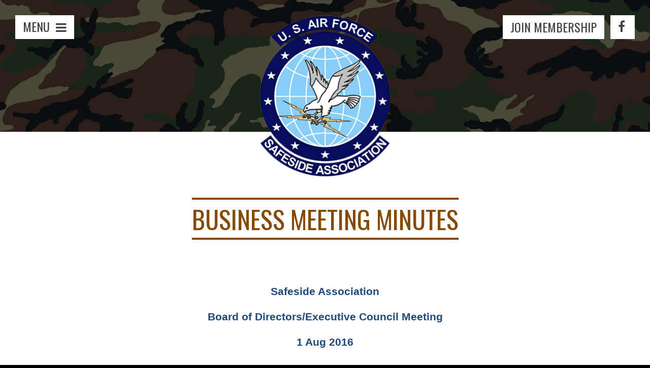

--- FILE ---
content_type: text/html;charset=UTF-8
request_url: https://www.safesideassociation.org/main/meetings
body_size: 58595
content:
















<!DOCTYPE html PUBLIC "-//W3C//DTD XHTML 1.0 Transitional//EN" "http://www.w3.org/TR/xhtml1/DTD/xhtml1-transitional.dtd">
<html xmlns="http://www.w3.org/1999/xhtml">
<head>
    <meta http-equiv="Content-Type" content="text/html; charset=utf-8" />
    <title>Safeside Association - AIR FORCE LIGHT INFANTRY - JOINED TO FIGHT</title>
    <meta name="distribution" content="Global" />
    <meta name="Googlebot" content="all" />
    <meta name="service" content="Safeside Association" />
    <meta name="description" content="Safeside Association - AIR FORCE LIGHT INFANTRY">
    <meta name="keywords" content="">
    <meta name="author" content="">
    <meta name="robots" content="index, follow">
    <meta name="author" content="Colophon New Media"/>
    <meta name="viewport" content="width=device-width, initial-scale=1, maximum-scale=1">
    <link rel="shortcut icon" type="image/x-icon" href="/assets/ico/favicon.ico">
    <script src="https://www.google.com/recaptcha/api.js" async defer></script>
    <!-- MAKE SURE IT WORKS ON IE WITH COMPATIBILITY -->
    <meta http-equiv="X-UA-Compatible" content="IE=edge">
    <!-- GETTING CSS -->
    <link href="/assets/css/bootstrap.min.css" rel="stylesheet" media="screen">
    <link rel="stylesheet" href="/assets/css/font-awesome.min.css">
    <!--[if IE 7]>
      <link rel="stylesheet" href="/assets/css/font-awesome-ie7.min.css">
    <![endif]-->
        <!-- HTML5 shim and Respond.js IE8 support of HTML5 elements and media queries -->
        <!-- HTML5 shim and Respond.js IE8 support of HTML5 elements and media queries -->
        <script type="text/javascript" src="/assets/js/html5shiv.js"></script>
        <script type="text/javascript" src="/assets/js/respond.src.js"></script>
        <!-- CSS -->
        
        <link type="text/css" rel="stylesheet" href="/assets/css/style.css" />
        <!--[if lt IE 9]>
        <script>
        document.createElement('video');
        </script>
        <![endif]-->
        <link href='https://fonts.googleapis.com/css?family=Droid+Sans:400,700|Oswald:400,300,700' rel='stylesheet' type='text/css'>
	<!-- Google Tag Manager -->
<script>(function(w,d,s,l,i){w[l]=w[l]||[];w[l].push({'gtm.start':new Date().getTime(),event:'gtm.js'});var f=d.getElementsByTagName(s)[0],j=d.createElement(s),dl=l!='dataLayer'?'&l='+l:'';j.async=true;j.src='https://www.googletagmanager.com/gtm.js?id='+i+dl;f.parentNode.insertBefore(j,f);})(window,document,'script','dataLayer','GTM-5FXDD7P');</script><!-- End Google Tag Manager -->



</head>

  <body>
<!-- Google Tag Manager (noscript) -->
<noscript><iframe src="https://www.googletagmanager.com/ns.html?id=GTM-5FXDD7P"
height="0" width="0" style="display:none;visibility:hidden"></iframe></noscript>
<!-- End Google Tag Manager (noscript) -->
    



    <div class="loader"></div>
    
    <!-- HEADER -->
    <div class="header-interior">
        
	<a href="#" class="menu-icon">Menu&nbsp;&nbsp;<i class="fa fa-bars"></i></a>
<div class="overlay">
    <a href="#" class="close-menu">Close Menu&nbsp;&nbsp;<span><i class="fa fa-times"></i></span></a>
    <ul class="list-unstyled">
        <li><a href="/" rel="home">home</a></li>
		<li><a href="/main/presidents-corner" target="_blank">President's Corner</a></li>
        <li class="dad">
            <a href="#" rel="about-us">about us</a>
            <ul class="list-unstyled">
                <li><a href="/assets/downloads/safeside-association-about-us.pdf" target="_blank">Overview</a></li>
                <li><a href="/main/our-founder">Our Founder</a></li>
                <li><a href="/main/k-9">K-9</a></li>
                <li><a href="/main/newsletters">Newsletters</a></li>
            </ul>
        </li>
        <li class="dad">
            <a href="#" rel="history">history</a>
            <ul class="list-unstyled">
                <li><a href="/main/history">Overview</a></li>
                <li><a href="/main/ap-creed">AP Creed</a></li>
                <li><a href="/assets/downloads/AFVA31-106.pdf" target="_blank">The Pledge</a></li>
                <li><a href="/main/the-blue-beret">The Blue Beret</a></li>
                <li><a href="/main/the-badge">The Badge</a></li>
                <li><a href="/main/gyrfalcon">The Gyrfalcon</a></li>
                <li><a href="/main/war-stories">War Stories</a></li>
                <li><a href="/main/safeside-in-the-desert">Safeside in the Desert</a></li>
                <li><a href="/main/us-elite-forces-in-vietnam">US Elite Forces in Vietnam</a></li>
                <li><a href="/main/poems">Poems</a></li>
            </ul>
        </li>
        <li class="dad">
            <a href="#" rel="membership">membership</a>
            <ul class="list-unstyled">
                <li><a href="/main/join">Join</a></li>
				<li><a href="/assets/downloads/bolo-original-820th-sfg-members.pdf" target="_blank">BOLO Original 820th SFG Members</a></li>				
                <li><a href="/main/re-ups">Re-ups</a></li>
                <li><a href="/main/current-members">Current Members</a></li>
                <li><a href="/main/meetings">Meetings</a></li>
                <li><a href="/main/admin">Admin etc.</a></li>
                <li><a href="/main/by-laws">By Laws</a></li>
                <li><a href="/main/bulletin-board">Bulletin Board</a></li>
            </ul>
        </li>
        <li class="dad">
            <a href="#" rel="bx">bx</a>
            <ul class="list-unstyled">
<!--                <li><a href="/main/bx">Overview</a></li>-->
                <li><a href="/main/shop">Shop</a></li>
                <!--<li><a href="/main/freebies">Freebies</a></li>-->
            </ul>
        </li>
        <li class="dad">
            <a href="#" rel="memorials">memorials</a>
            <ul class="list-unstyled">
                <li><a href="/main/the-fallen">The Fallen</a></li>
                <li><a href="/main/leebernard">Tribute to LeeBernard Chavis</a></li>
                <li><a href="http://thewall-usa.com/" target="_blank">Vietnam Veterans War Memorial</a></li>
                <li><a href="/main/memorial-bench">Memorial Bench</a></li>


            </ul>
        </li>
        <li><a href="/main/photos" rel="photos">photos</a></li>
        <li><a href="/main/resources" rel="resources">resources</a></li>
        <li><a href="https://www.facebook.com/groups/SAFESIDE" target="_blank">social media</a></li>
        <li><a href="/main/contact" rel="contact">contact</a></li>
    </ul>
</div>

        <a href="/"><img class="logo" src="/assets/img/logo.png" /></a>
        <div class="right">
            <a href="/main/join">Join Membership</a>
            <a href="https://www.facebook.com/groups/SAFESIDE" target="_blank"><i class="fa fa-facebook"></i>&nbsp;&nbsp;&nbsp;</a>
        </div>
    </div>
    
    <div class="interior">
        <div class="container">
            <div class="row">
                <div class="col-md-12">
                	
						<div class="text-center">
                            <h1>BUSINESS MEETING MINUTES</h1>
                        </div>
                    
	                  
		              
		              
		              
                     

<p><!--[if !mso]>
<style>
v\:* {behavior:url(#default#VML);}
o\:* {behavior:url(#default#VML);}
w\:* {behavior:url(#default#VML);}
.shape {behavior:url(#default#VML);}
</style>
<![endif]--></p>

<p><!--[if gte mso 9]><xml>
 <o:OfficeDocumentSettings>
  <o:RelyOnVML/>
  <o:AllowPNG/>
 </o:OfficeDocumentSettings>
</xml><![endif]--><!--[if gte mso 9]><xml>
 <w:WordDocument>
  <w:View>Normal</w:View>
  <w:Zoom>0</w:Zoom>
  <w:TrackMoves/>
  <w:TrackFormatting/>
  <w:PunctuationKerning/>
  <w:ValidateAgainstSchemas/>
  <w:SaveIfXMLInvalid>false</w:SaveIfXMLInvalid>
  <w:IgnoreMixedContent>false</w:IgnoreMixedContent>
  <w:AlwaysShowPlaceholderText>false</w:AlwaysShowPlaceholderText>
  <w:DoNotPromoteQF/>
  <w:LidThemeOther>EN-US</w:LidThemeOther>
  <w:LidThemeAsian>X-NONE</w:LidThemeAsian>
  <w:LidThemeComplexScript>X-NONE</w:LidThemeComplexScript>
  <w:Compatibility>
   <w:BreakWrappedTables/>
   <w:SnapToGridInCell/>
   <w:WrapTextWithPunct/>
   <w:UseAsianBreakRules/>
   <w:DontGrowAutofit/>
   <w:SplitPgBreakAndParaMark/>
   <w:DontVertAlignCellWithSp/>
   <w:DontBreakConstrainedForcedTables/>
   <w:DontVertAlignInTxbx/>
   <w:Word11KerningPairs/>
   <w:CachedColBalance/>
   <w:UseFELayout/>
  </w:Compatibility>
  <m:mathPr>
   <m:mathFont m:val="Cambria Math"/>
   <m:brkBin m:val="before"/>
   <m:brkBinSub m:val="&#45;-"/>
   <m:smallFrac m:val="off"/>
   <m:dispDef/>
   <m:lMargin m:val="0"/>
   <m:rMargin m:val="0"/>
   <m:defJc m:val="centerGroup"/>
   <m:wrapIndent m:val="1440"/>
   <m:intLim m:val="subSup"/>
   <m:naryLim m:val="undOvr"/>
  </m:mathPr></w:WordDocument>
</xml><![endif]--><!--[if gte mso 9]><xml>
 <w:LatentStyles DefLockedState="false" DefUnhideWhenUsed="true"
  DefSemiHidden="true" DefQFormat="false" DefPriority="99"
  LatentStyleCount="267">
  <w:LsdException Locked="false" Priority="0" SemiHidden="false"
   UnhideWhenUsed="false" QFormat="true" Name="Normal"/>
  <w:LsdException Locked="false" Priority="9" SemiHidden="false"
   UnhideWhenUsed="false" QFormat="true" Name="heading 1"/>
  <w:LsdException Locked="false" Priority="9" QFormat="true" Name="heading 2"/>
  <w:LsdException Locked="false" Priority="9" QFormat="true" Name="heading 3"/>
  <w:LsdException Locked="false" Priority="9" QFormat="true" Name="heading 4"/>
  <w:LsdException Locked="false" Priority="9" QFormat="true" Name="heading 5"/>
  <w:LsdException Locked="false" Priority="9" QFormat="true" Name="heading 6"/>
  <w:LsdException Locked="false" Priority="9" QFormat="true" Name="heading 7"/>
  <w:LsdException Locked="false" Priority="9" QFormat="true" Name="heading 8"/>
  <w:LsdException Locked="false" Priority="9" QFormat="true" Name="heading 9"/>
  <w:LsdException Locked="false" Priority="39" Name="toc 1"/>
  <w:LsdException Locked="false" Priority="39" Name="toc 2"/>
  <w:LsdException Locked="false" Priority="39" Name="toc 3"/>
  <w:LsdException Locked="false" Priority="39" Name="toc 4"/>
  <w:LsdException Locked="false" Priority="39" Name="toc 5"/>
  <w:LsdException Locked="false" Priority="39" Name="toc 6"/>
  <w:LsdException Locked="false" Priority="39" Name="toc 7"/>
  <w:LsdException Locked="false" Priority="39" Name="toc 8"/>
  <w:LsdException Locked="false" Priority="39" Name="toc 9"/>
  <w:LsdException Locked="false" Priority="0" Name="header"/>
  <w:LsdException Locked="false" Priority="0" Name="footer"/>
  <w:LsdException Locked="false" Priority="35" QFormat="true" Name="caption"/>
  <w:LsdException Locked="false" Priority="10" SemiHidden="false"
   UnhideWhenUsed="false" QFormat="true" Name="Title"/>
  <w:LsdException Locked="false" Priority="1" Name="Default Paragraph Font"/>
  <w:LsdException Locked="false" Priority="11" SemiHidden="false"
   UnhideWhenUsed="false" QFormat="true" Name="Subtitle"/>
  <w:LsdException Locked="false" Priority="22" SemiHidden="false"
   UnhideWhenUsed="false" QFormat="true" Name="Strong"/>
  <w:LsdException Locked="false" Priority="20" SemiHidden="false"
   UnhideWhenUsed="false" QFormat="true" Name="Emphasis"/>
  <w:LsdException Locked="false" Priority="59" SemiHidden="false"
   UnhideWhenUsed="false" Name="Table Grid"/>
  <w:LsdException Locked="false" UnhideWhenUsed="false" Name="Placeholder Text"/>
  <w:LsdException Locked="false" Priority="1" SemiHidden="false"
   UnhideWhenUsed="false" QFormat="true" Name="No Spacing"/>
  <w:LsdException Locked="false" Priority="60" SemiHidden="false"
   UnhideWhenUsed="false" Name="Light Shading"/>
  <w:LsdException Locked="false" Priority="61" SemiHidden="false"
   UnhideWhenUsed="false" Name="Light List"/>
  <w:LsdException Locked="false" Priority="62" SemiHidden="false"
   UnhideWhenUsed="false" Name="Light Grid"/>
  <w:LsdException Locked="false" Priority="63" SemiHidden="false"
   UnhideWhenUsed="false" Name="Medium Shading 1"/>
  <w:LsdException Locked="false" Priority="64" SemiHidden="false"
   UnhideWhenUsed="false" Name="Medium Shading 2"/>
  <w:LsdException Locked="false" Priority="65" SemiHidden="false"
   UnhideWhenUsed="false" Name="Medium List 1"/>
  <w:LsdException Locked="false" Priority="66" SemiHidden="false"
   UnhideWhenUsed="false" Name="Medium List 2"/>
  <w:LsdException Locked="false" Priority="67" SemiHidden="false"
   UnhideWhenUsed="false" Name="Medium Grid 1"/>
  <w:LsdException Locked="false" Priority="68" SemiHidden="false"
   UnhideWhenUsed="false" Name="Medium Grid 2"/>
  <w:LsdException Locked="false" Priority="69" SemiHidden="false"
   UnhideWhenUsed="false" Name="Medium Grid 3"/>
  <w:LsdException Locked="false" Priority="70" SemiHidden="false"
   UnhideWhenUsed="false" Name="Dark List"/>
  <w:LsdException Locked="false" Priority="71" SemiHidden="false"
   UnhideWhenUsed="false" Name="Colorful Shading"/>
  <w:LsdException Locked="false" Priority="72" SemiHidden="false"
   UnhideWhenUsed="false" Name="Colorful List"/>
  <w:LsdException Locked="false" Priority="73" SemiHidden="false"
   UnhideWhenUsed="false" Name="Colorful Grid"/>
  <w:LsdException Locked="false" Priority="60" SemiHidden="false"
   UnhideWhenUsed="false" Name="Light Shading Accent 1"/>
  <w:LsdException Locked="false" Priority="61" SemiHidden="false"
   UnhideWhenUsed="false" Name="Light List Accent 1"/>
  <w:LsdException Locked="false" Priority="62" SemiHidden="false"
   UnhideWhenUsed="false" Name="Light Grid Accent 1"/>
  <w:LsdException Locked="false" Priority="63" SemiHidden="false"
   UnhideWhenUsed="false" Name="Medium Shading 1 Accent 1"/>
  <w:LsdException Locked="false" Priority="64" SemiHidden="false"
   UnhideWhenUsed="false" Name="Medium Shading 2 Accent 1"/>
  <w:LsdException Locked="false" Priority="65" SemiHidden="false"
   UnhideWhenUsed="false" Name="Medium List 1 Accent 1"/>
  <w:LsdException Locked="false" UnhideWhenUsed="false" Name="Revision"/>
  <w:LsdException Locked="false" Priority="34" SemiHidden="false"
   UnhideWhenUsed="false" QFormat="true" Name="List Paragraph"/>
  <w:LsdException Locked="false" Priority="29" SemiHidden="false"
   UnhideWhenUsed="false" QFormat="true" Name="Quote"/>
  <w:LsdException Locked="false" Priority="30" SemiHidden="false"
   UnhideWhenUsed="false" QFormat="true" Name="Intense Quote"/>
  <w:LsdException Locked="false" Priority="66" SemiHidden="false"
   UnhideWhenUsed="false" Name="Medium List 2 Accent 1"/>
  <w:LsdException Locked="false" Priority="67" SemiHidden="false"
   UnhideWhenUsed="false" Name="Medium Grid 1 Accent 1"/>
  <w:LsdException Locked="false" Priority="68" SemiHidden="false"
   UnhideWhenUsed="false" Name="Medium Grid 2 Accent 1"/>
  <w:LsdException Locked="false" Priority="69" SemiHidden="false"
   UnhideWhenUsed="false" Name="Medium Grid 3 Accent 1"/>
  <w:LsdException Locked="false" Priority="70" SemiHidden="false"
   UnhideWhenUsed="false" Name="Dark List Accent 1"/>
  <w:LsdException Locked="false" Priority="71" SemiHidden="false"
   UnhideWhenUsed="false" Name="Colorful Shading Accent 1"/>
  <w:LsdException Locked="false" Priority="72" SemiHidden="false"
   UnhideWhenUsed="false" Name="Colorful List Accent 1"/>
  <w:LsdException Locked="false" Priority="73" SemiHidden="false"
   UnhideWhenUsed="false" Name="Colorful Grid Accent 1"/>
  <w:LsdException Locked="false" Priority="60" SemiHidden="false"
   UnhideWhenUsed="false" Name="Light Shading Accent 2"/>
  <w:LsdException Locked="false" Priority="61" SemiHidden="false"
   UnhideWhenUsed="false" Name="Light List Accent 2"/>
  <w:LsdException Locked="false" Priority="62" SemiHidden="false"
   UnhideWhenUsed="false" Name="Light Grid Accent 2"/>
  <w:LsdException Locked="false" Priority="63" SemiHidden="false"
   UnhideWhenUsed="false" Name="Medium Shading 1 Accent 2"/>
  <w:LsdException Locked="false" Priority="64" SemiHidden="false"
   UnhideWhenUsed="false" Name="Medium Shading 2 Accent 2"/>
  <w:LsdException Locked="false" Priority="65" SemiHidden="false"
   UnhideWhenUsed="false" Name="Medium List 1 Accent 2"/>
  <w:LsdException Locked="false" Priority="66" SemiHidden="false"
   UnhideWhenUsed="false" Name="Medium List 2 Accent 2"/>
  <w:LsdException Locked="false" Priority="67" SemiHidden="false"
   UnhideWhenUsed="false" Name="Medium Grid 1 Accent 2"/>
  <w:LsdException Locked="false" Priority="68" SemiHidden="false"
   UnhideWhenUsed="false" Name="Medium Grid 2 Accent 2"/>
  <w:LsdException Locked="false" Priority="69" SemiHidden="false"
   UnhideWhenUsed="false" Name="Medium Grid 3 Accent 2"/>
  <w:LsdException Locked="false" Priority="70" SemiHidden="false"
   UnhideWhenUsed="false" Name="Dark List Accent 2"/>
  <w:LsdException Locked="false" Priority="71" SemiHidden="false"
   UnhideWhenUsed="false" Name="Colorful Shading Accent 2"/>
  <w:LsdException Locked="false" Priority="72" SemiHidden="false"
   UnhideWhenUsed="false" Name="Colorful List Accent 2"/>
  <w:LsdException Locked="false" Priority="73" SemiHidden="false"
   UnhideWhenUsed="false" Name="Colorful Grid Accent 2"/>
  <w:LsdException Locked="false" Priority="60" SemiHidden="false"
   UnhideWhenUsed="false" Name="Light Shading Accent 3"/>
  <w:LsdException Locked="false" Priority="61" SemiHidden="false"
   UnhideWhenUsed="false" Name="Light List Accent 3"/>
  <w:LsdException Locked="false" Priority="62" SemiHidden="false"
   UnhideWhenUsed="false" Name="Light Grid Accent 3"/>
  <w:LsdException Locked="false" Priority="63" SemiHidden="false"
   UnhideWhenUsed="false" Name="Medium Shading 1 Accent 3"/>
  <w:LsdException Locked="false" Priority="64" SemiHidden="false"
   UnhideWhenUsed="false" Name="Medium Shading 2 Accent 3"/>
  <w:LsdException Locked="false" Priority="65" SemiHidden="false"
   UnhideWhenUsed="false" Name="Medium List 1 Accent 3"/>
  <w:LsdException Locked="false" Priority="66" SemiHidden="false"
   UnhideWhenUsed="false" Name="Medium List 2 Accent 3"/>
  <w:LsdException Locked="false" Priority="67" SemiHidden="false"
   UnhideWhenUsed="false" Name="Medium Grid 1 Accent 3"/>
  <w:LsdException Locked="false" Priority="68" SemiHidden="false"
   UnhideWhenUsed="false" Name="Medium Grid 2 Accent 3"/>
  <w:LsdException Locked="false" Priority="69" SemiHidden="false"
   UnhideWhenUsed="false" Name="Medium Grid 3 Accent 3"/>
  <w:LsdException Locked="false" Priority="70" SemiHidden="false"
   UnhideWhenUsed="false" Name="Dark List Accent 3"/>
  <w:LsdException Locked="false" Priority="71" SemiHidden="false"
   UnhideWhenUsed="false" Name="Colorful Shading Accent 3"/>
  <w:LsdException Locked="false" Priority="72" SemiHidden="false"
   UnhideWhenUsed="false" Name="Colorful List Accent 3"/>
  <w:LsdException Locked="false" Priority="73" SemiHidden="false"
   UnhideWhenUsed="false" Name="Colorful Grid Accent 3"/>
  <w:LsdException Locked="false" Priority="60" SemiHidden="false"
   UnhideWhenUsed="false" Name="Light Shading Accent 4"/>
  <w:LsdException Locked="false" Priority="61" SemiHidden="false"
   UnhideWhenUsed="false" Name="Light List Accent 4"/>
  <w:LsdException Locked="false" Priority="62" SemiHidden="false"
   UnhideWhenUsed="false" Name="Light Grid Accent 4"/>
  <w:LsdException Locked="false" Priority="63" SemiHidden="false"
   UnhideWhenUsed="false" Name="Medium Shading 1 Accent 4"/>
  <w:LsdException Locked="false" Priority="64" SemiHidden="false"
   UnhideWhenUsed="false" Name="Medium Shading 2 Accent 4"/>
  <w:LsdException Locked="false" Priority="65" SemiHidden="false"
   UnhideWhenUsed="false" Name="Medium List 1 Accent 4"/>
  <w:LsdException Locked="false" Priority="66" SemiHidden="false"
   UnhideWhenUsed="false" Name="Medium List 2 Accent 4"/>
  <w:LsdException Locked="false" Priority="67" SemiHidden="false"
   UnhideWhenUsed="false" Name="Medium Grid 1 Accent 4"/>
  <w:LsdException Locked="false" Priority="68" SemiHidden="false"
   UnhideWhenUsed="false" Name="Medium Grid 2 Accent 4"/>
  <w:LsdException Locked="false" Priority="69" SemiHidden="false"
   UnhideWhenUsed="false" Name="Medium Grid 3 Accent 4"/>
  <w:LsdException Locked="false" Priority="70" SemiHidden="false"
   UnhideWhenUsed="false" Name="Dark List Accent 4"/>
  <w:LsdException Locked="false" Priority="71" SemiHidden="false"
   UnhideWhenUsed="false" Name="Colorful Shading Accent 4"/>
  <w:LsdException Locked="false" Priority="72" SemiHidden="false"
   UnhideWhenUsed="false" Name="Colorful List Accent 4"/>
  <w:LsdException Locked="false" Priority="73" SemiHidden="false"
   UnhideWhenUsed="false" Name="Colorful Grid Accent 4"/>
  <w:LsdException Locked="false" Priority="60" SemiHidden="false"
   UnhideWhenUsed="false" Name="Light Shading Accent 5"/>
  <w:LsdException Locked="false" Priority="61" SemiHidden="false"
   UnhideWhenUsed="false" Name="Light List Accent 5"/>
  <w:LsdException Locked="false" Priority="62" SemiHidden="false"
   UnhideWhenUsed="false" Name="Light Grid Accent 5"/>
  <w:LsdException Locked="false" Priority="63" SemiHidden="false"
   UnhideWhenUsed="false" Name="Medium Shading 1 Accent 5"/>
  <w:LsdException Locked="false" Priority="64" SemiHidden="false"
   UnhideWhenUsed="false" Name="Medium Shading 2 Accent 5"/>
  <w:LsdException Locked="false" Priority="65" SemiHidden="false"
   UnhideWhenUsed="false" Name="Medium List 1 Accent 5"/>
  <w:LsdException Locked="false" Priority="66" SemiHidden="false"
   UnhideWhenUsed="false" Name="Medium List 2 Accent 5"/>
  <w:LsdException Locked="false" Priority="67" SemiHidden="false"
   UnhideWhenUsed="false" Name="Medium Grid 1 Accent 5"/>
  <w:LsdException Locked="false" Priority="68" SemiHidden="false"
   UnhideWhenUsed="false" Name="Medium Grid 2 Accent 5"/>
  <w:LsdException Locked="false" Priority="69" SemiHidden="false"
   UnhideWhenUsed="false" Name="Medium Grid 3 Accent 5"/>
  <w:LsdException Locked="false" Priority="70" SemiHidden="false"
   UnhideWhenUsed="false" Name="Dark List Accent 5"/>
  <w:LsdException Locked="false" Priority="71" SemiHidden="false"
   UnhideWhenUsed="false" Name="Colorful Shading Accent 5"/>
  <w:LsdException Locked="false" Priority="72" SemiHidden="false"
   UnhideWhenUsed="false" Name="Colorful List Accent 5"/>
  <w:LsdException Locked="false" Priority="73" SemiHidden="false"
   UnhideWhenUsed="false" Name="Colorful Grid Accent 5"/>
  <w:LsdException Locked="false" Priority="60" SemiHidden="false"
   UnhideWhenUsed="false" Name="Light Shading Accent 6"/>
  <w:LsdException Locked="false" Priority="61" SemiHidden="false"
   UnhideWhenUsed="false" Name="Light List Accent 6"/>
  <w:LsdException Locked="false" Priority="62" SemiHidden="false"
   UnhideWhenUsed="false" Name="Light Grid Accent 6"/>
  <w:LsdException Locked="false" Priority="63" SemiHidden="false"
   UnhideWhenUsed="false" Name="Medium Shading 1 Accent 6"/>
  <w:LsdException Locked="false" Priority="64" SemiHidden="false"
   UnhideWhenUsed="false" Name="Medium Shading 2 Accent 6"/>
  <w:LsdException Locked="false" Priority="65" SemiHidden="false"
   UnhideWhenUsed="false" Name="Medium List 1 Accent 6"/>
  <w:LsdException Locked="false" Priority="66" SemiHidden="false"
   UnhideWhenUsed="false" Name="Medium List 2 Accent 6"/>
  <w:LsdException Locked="false" Priority="67" SemiHidden="false"
   UnhideWhenUsed="false" Name="Medium Grid 1 Accent 6"/>
  <w:LsdException Locked="false" Priority="68" SemiHidden="false"
   UnhideWhenUsed="false" Name="Medium Grid 2 Accent 6"/>
  <w:LsdException Locked="false" Priority="69" SemiHidden="false"
   UnhideWhenUsed="false" Name="Medium Grid 3 Accent 6"/>
  <w:LsdException Locked="false" Priority="70" SemiHidden="false"
   UnhideWhenUsed="false" Name="Dark List Accent 6"/>
  <w:LsdException Locked="false" Priority="71" SemiHidden="false"
   UnhideWhenUsed="false" Name="Colorful Shading Accent 6"/>
  <w:LsdException Locked="false" Priority="72" SemiHidden="false"
   UnhideWhenUsed="false" Name="Colorful List Accent 6"/>
  <w:LsdException Locked="false" Priority="73" SemiHidden="false"
   UnhideWhenUsed="false" Name="Colorful Grid Accent 6"/>
  <w:LsdException Locked="false" Priority="19" SemiHidden="false"
   UnhideWhenUsed="false" QFormat="true" Name="Subtle Emphasis"/>
  <w:LsdException Locked="false" Priority="21" SemiHidden="false"
   UnhideWhenUsed="false" QFormat="true" Name="Intense Emphasis"/>
  <w:LsdException Locked="false" Priority="31" SemiHidden="false"
   UnhideWhenUsed="false" QFormat="true" Name="Subtle Reference"/>
  <w:LsdException Locked="false" Priority="32" SemiHidden="false"
   UnhideWhenUsed="false" QFormat="true" Name="Intense Reference"/>
  <w:LsdException Locked="false" Priority="33" SemiHidden="false"
   UnhideWhenUsed="false" QFormat="true" Name="Book Title"/>
  <w:LsdException Locked="false" Priority="37" Name="Bibliography"/>
  <w:LsdException Locked="false" Priority="39" QFormat="true" Name="TOC Heading"/>
 </w:LatentStyles>
</xml><![endif]--><!--[if gte mso 10]>
<style>
 /* Style Definitions */
 table.MsoNormalTable
	{mso-style-name:"Table Normal";
	mso-tstyle-rowband-size:0;
	mso-tstyle-colband-size:0;
	mso-style-noshow:yes;
	mso-style-priority:99;
	mso-style-qformat:yes;
	mso-style-parent:"";
	mso-padding-alt:0in 5.4pt 0in 5.4pt;
	mso-para-margin:0in;
	mso-para-margin-bottom:.0001pt;
	mso-pagination:widow-orphan;
	font-size:10.0pt;
	font-family:"Times New Roman","serif";}
</style>
<![endif]--></p>

<p align="center" class="MsoNormal" style="text-align:center"><b style="mso-bidi-font-weight:
normal"><span style="font-size:16.0pt;font-family:&quot;Arial&quot;,&quot;sans-serif&quot;;
color:#1F497D;mso-themecolor:text2">&nbsp;</span></b></p>

<p align="center" class="MsoNormal" style="text-align:center"><b style="mso-bidi-font-weight:
normal"><span style="font-size:16.0pt;font-family:&quot;Arial&quot;,&quot;sans-serif&quot;;
color:#1F497D;mso-themecolor:text2">Safeside Association</span></b></p>

<p align="center" class="MsoNormal" style="text-align:center"><b style="mso-bidi-font-weight:
normal"><span style="font-size:16.0pt;font-family:&quot;Arial&quot;,&quot;sans-serif&quot;;
color:#1F497D;mso-themecolor:text2">Board of Directors/Executive Council Meeting</span></b></p>

<p align="center" class="MsoNormal" style="text-align:center"><b style="mso-bidi-font-weight:
normal"><span style="font-size:16.0pt;font-family:&quot;Arial&quot;,&quot;sans-serif&quot;;
color:#1F497D;mso-themecolor:text2">1 Aug 2016</span></b></p>

<p align="center" class="MsoNormal" style="text-align:center"><b style="mso-bidi-font-weight:
normal"><span style="font-size:16.0pt;font-family:&quot;Arial&quot;,&quot;sans-serif&quot;;
color:#1F497D;mso-themecolor:text2">&nbsp;</span></b></p>

<p align="center" class="MsoNormal" style="text-align:center"><b style="mso-bidi-font-weight:
normal"><span style="font-size:16.0pt;font-family:&quot;Arial&quot;,&quot;sans-serif&quot;;
color:#1F497D;mso-themecolor:text2"><span style="mso-tab-count:6">&nbsp;&nbsp;&nbsp;&nbsp;&nbsp;&nbsp;&nbsp;&nbsp;&nbsp;&nbsp;&nbsp;&nbsp;&nbsp;&nbsp;&nbsp;&nbsp;&nbsp;&nbsp;&nbsp;&nbsp;&nbsp;&nbsp;&nbsp;&nbsp;&nbsp;&nbsp;&nbsp;&nbsp;&nbsp;&nbsp;&nbsp;&nbsp;&nbsp;&nbsp;&nbsp;&nbsp;&nbsp;&nbsp;&nbsp;&nbsp;&nbsp;&nbsp;&nbsp;&nbsp; </span></span></b></p>

<p class="MsoNormal"><b style="mso-bidi-font-weight:normal"><u><span style="font-family:&quot;Arial&quot;,&quot;sans-serif&quot;;color:#1F497D;mso-themecolor:text2">OPENING REMARKS: </span></u></b></p>

<p class="MsoNormal"><b style="mso-bidi-font-weight:normal"><u><span style="font-family:&quot;Arial&quot;,&quot;sans-serif&quot;;color:#1F497D;mso-themecolor:text2"><span style="text-decoration:none">&nbsp;</span></span></u></b></p>

<p class="MsoNormal"><span style="font-family:&quot;Arial&quot;,&quot;sans-serif&quot;;color:#1F497D;
mso-themecolor:text2">President Jerry Nelson opened the meeting at 1330, in the Base Defense Group Conference Room, Moody Air Force Base Georgia. </span></p>

<p class="MsoNormal"><span style="font-family:&quot;Arial&quot;,&quot;sans-serif&quot;;color:#1F497D;
mso-themecolor:text2">&nbsp;</span></p>

<p class="MsoNormal"><span style="font-family:&quot;Arial&quot;,&quot;sans-serif&quot;;color:#1F497D;
mso-themecolor:text2">President Nelson introduced Colonel Kevin Walker, Commander, 820<sup>th</sup> Base Defense Group and presented him with a Safeside Association Challenge Coin. President Nelson invited Colonel Walker to provide introductory remarks.</span></p>

<p class="MsoNormal"><span style="font-family:&quot;Arial&quot;,&quot;sans-serif&quot;;color:#1F497D;
mso-themecolor:text2">&nbsp;</span></p>

<p class="MsoNormal"><span style="font-family:&quot;Arial&quot;,&quot;sans-serif&quot;;color:#1F497D;
mso-themecolor:text2">Colonel Walker provided a brief overview of his career, particularly, his previous association with the 820<sup>th</sup> BDG and Safeside. Colonel Walker pledged that he would do everything allowable under the law and Air Force Instructions, to promote the Safeside Association and its mission.</span></p>

<p class="MsoNormal"><span style="font-family:&quot;Arial&quot;,&quot;sans-serif&quot;;color:#1F497D;
mso-themecolor:text2">&nbsp;</span></p>

<p class="MsoNormal"><span style="font-family:&quot;Arial&quot;,&quot;sans-serif&quot;;color:#1F497D;
mso-themecolor:text2">After Colonel Walker&rsquo;s inspiring remarks, President Nelson thanked all the attendees for being there. President Nelson emphasized how proud he, and the other Safeside Association members are of the fantastic job the young Safesiders are doing in their deployed missions.<br />
<br />
After President Nelson&rsquo;s remarks, he had each of the Board Members introduce themselves and tell which unit they were representing.</span></p>

<p class="MsoNormal"><span style="font-family:&quot;Arial&quot;,&quot;sans-serif&quot;;color:#1F497D;
mso-themecolor:text2">&nbsp;</span></p>

<p class="MsoNormal"><b style="mso-bidi-font-weight:normal"><u><span style="font-family:&quot;Arial&quot;,&quot;sans-serif&quot;;color:#1F497D;mso-themecolor:text2">OLD BUSINESS:</span></u></b></p>

<p class="MsoNormal"><b style="mso-bidi-font-weight:normal"><u><span style="font-family:&quot;Arial&quot;,&quot;sans-serif&quot;;color:#1F497D;mso-themecolor:text2"><span style="text-decoration:none">&nbsp;</span></span></u></b></p>

<p class="MsoListParagraph" style="text-indent:-.25in;mso-list:l1 level1 lfo1"><span style="font-family:Symbol;mso-fareast-font-family:Symbol;mso-bidi-font-family:
Symbol;color:#1F497D;mso-themecolor:text2"><span style="mso-list:Ignore">&middot;<span style="font:7.0pt &quot;Times New Roman&quot;">&nbsp;&nbsp;&nbsp;&nbsp;&nbsp;&nbsp; </span></span></span><span style="font-family:&quot;Arial&quot;,&quot;sans-serif&quot;;color:#1F497D;mso-themecolor:text2">Secretary Gary Jones read the Minutes from the 2015 Meeting. Rick Adams made a motion that the Minutes be accepted, as read. Motion was seconded by Bill McGraw. Motion passed. (CLOSED)</span></p>

<p class="MsoNormal"><span style="font-family:&quot;Arial&quot;,&quot;sans-serif&quot;;color:#1F497D;
mso-themecolor:text2">&nbsp;</span></p>

<p class="MsoNormal"><span style="font-family:&quot;Arial&quot;,&quot;sans-serif&quot;;color:#1F497D;
mso-themecolor:text2">&nbsp;</span></p>

<p class="MsoNormal"><b style="mso-bidi-font-weight:normal"><u><span style="font-family:&quot;Arial&quot;,&quot;sans-serif&quot;;color:#1F497D;mso-themecolor:text2">NEW BUSINESS:</span></u></b></p>

<p class="MsoNormal"><b style="mso-bidi-font-weight:normal"><u><span style="font-family:&quot;Arial&quot;,&quot;sans-serif&quot;;color:#1F497D;mso-themecolor:text2"><span style="text-decoration:none">&nbsp;</span></span></u></b></p>

<p class="MsoListParagraph" style="text-indent:-.25in;mso-list:l1 level1 lfo1"><span style="font-family:Symbol;mso-fareast-font-family:Symbol;mso-bidi-font-family:
Symbol;color:#1F497D;mso-themecolor:text2"><span style="mso-list:Ignore">&middot;<span style="font:7.0pt &quot;Times New Roman&quot;">&nbsp;&nbsp;&nbsp;&nbsp;&nbsp;&nbsp; </span></span></span><span style="font-family:&quot;Arial&quot;,&quot;sans-serif&quot;;color:#1F497D;mso-themecolor:text2">Membership Chairman Rick Adams briefed on current Membership and retention rates</span><span style="font-family:&quot;Arial&quot;,&quot;sans-serif&quot;">. </span><span style="font-family:
&quot;Arial&quot;,&quot;sans-serif&quot;;mso-fareast-font-family:&quot;Times New Roman&quot;;color:#1F497D;
mso-themecolor:text2">We now have 43 members from the 820th BDG and its subordinate Squadrons. This is an average increase of 11 per year for the past two years.</span></p>

<p class="MsoNormal"><span style="font-family:&quot;Arial&quot;,&quot;sans-serif&quot;;color:#1F497D;
mso-themecolor:text2"><span style="mso-tab-count:1">&nbsp;&nbsp;&nbsp;&nbsp;&nbsp;&nbsp;&nbsp;&nbsp;&nbsp; </span></span></p>

<p class="MsoListParagraphCxSpFirst" style="text-indent:-.25in;mso-list:l0 level1 lfo2"><span style="font-family:Symbol;mso-fareast-font-family:Symbol;mso-bidi-font-family:
Symbol;color:#1F497D;mso-themecolor:text2"><span style="mso-list:Ignore">&middot;<span style="font:7.0pt &quot;Times New Roman&quot;">&nbsp;&nbsp;&nbsp;&nbsp;&nbsp;&nbsp; </span></span></span><span style="font-family:&quot;Arial&quot;,&quot;sans-serif&quot;;color:#1F497D;mso-themecolor:text2">Rick Parsons asked if the Safeside name or logos were copyrighted or trademarked.<span style="mso-spacerun:yes">&nbsp; </span>President Nelson provided a lengthy explanation of our effort to incorporate, which also included trademarking our name. Apparently, a company in Texas has already trademarked &ldquo;Safeside&rdquo; but was willing to sell it to us, for a 6-figure fee. Obviously, we declined. We feel like we can use the name, with impunity, since the name was first used by the Department of the Air Force, in 1966. (CLOSED)</span></p>

<p class="MsoListParagraphCxSpMiddle" style="text-indent:-.25in;mso-list:l0 level1 lfo2"><span style="font-family:Symbol;mso-fareast-font-family:Symbol;mso-bidi-font-family:
Symbol;color:#1F497D;mso-themecolor:text2"><span style="mso-list:Ignore">&middot;<span style="font:7.0pt &quot;Times New Roman&quot;">&nbsp;&nbsp;&nbsp;&nbsp;&nbsp;&nbsp; </span></span></span><span style="font-family:&quot;Arial&quot;,&quot;sans-serif&quot;;color:#1F497D;mso-themecolor:text2">&nbsp;</span></p>

<p class="MsoListParagraphCxSpLast" style="text-indent:-.25in;mso-list:l0 level1 lfo2"><span style="font-family:Symbol;mso-fareast-font-family:Symbol;mso-bidi-font-family:
Symbol;color:#1F497D;mso-themecolor:text2"><span style="mso-list:Ignore">&middot;<span style="font:7.0pt &quot;Times New Roman&quot;">&nbsp;&nbsp;&nbsp;&nbsp;&nbsp;&nbsp; </span></span></span><span style="font-family:&quot;Arial&quot;,&quot;sans-serif&quot;;color:#1F497D;mso-themecolor:text2">A motion was made by Rick Parsons, and seconded by Pete Villarreal, to determine if we can trademark the shape and design of the Safeside decal tab. After some discussion, it was determined that our vendor for the decal would probably have right of first refusal, for pursuing a trademark on any item he markets. It was deemed not to be feasible for the Association to pursue a trademark, for reasons noted above. (CLOSED)</span></p>

<p class="MsoNormal"><span style="font-family:&quot;Arial&quot;,&quot;sans-serif&quot;;color:#1F497D;
mso-themecolor:text2">&nbsp;</span></p>

<p class="MsoListParagraph" style="text-indent:-.25in;mso-list:l0 level1 lfo2"><span style="font-family:Symbol;mso-fareast-font-family:Symbol;mso-bidi-font-family:
Symbol;color:#1F497D;mso-themecolor:text2"><span style="mso-list:Ignore">&middot;<span style="font:7.0pt &quot;Times New Roman&quot;">&nbsp;&nbsp;&nbsp;&nbsp;&nbsp;&nbsp; </span></span></span><span style="font-family:&quot;Arial&quot;,&quot;sans-serif&quot;;color:#1F497D;mso-themecolor:text2">Rick Parsons briefed attendees on the 820<sup>th</sup> BDG initiative to form Chapters, as a way to promote Membership. Attendees applauded Rick and the 820<sup>th</sup> BDG for their initiative. (CLOSED)</span></p>

<p class="MsoNormal"><span style="font-family:&quot;Arial&quot;,&quot;sans-serif&quot;;color:#1F497D;
mso-themecolor:text2">&nbsp;</span></p>

<p class="MsoListParagraphCxSpFirst" style="text-indent:-.25in;mso-list:l0 level1 lfo2"><span style="font-family:Symbol;mso-fareast-font-family:Symbol;mso-bidi-font-family:
Symbol;color:#1F497D;mso-themecolor:text2"><span style="mso-list:Ignore">&middot;<span style="font:7.0pt &quot;Times New Roman&quot;">&nbsp;&nbsp;&nbsp;&nbsp;&nbsp;&nbsp; </span></span></span><span style="font-family:&quot;Arial&quot;,&quot;sans-serif&quot;;color:#1F497D;mso-themecolor:text2">Pete Villarreal opened a discussion about whether to allow commercial vendors to have links on our web site. Some benefits were described but it was determined that those vendors would actually be competing against our BX sales. Additionally, there could be some presumption that the Association would be responsible for the quality of and prompt delivery of the vendor&rsquo;s merchandise. The attendees agreed we shouldn&rsquo;t allow competing links, on our site.<span style="mso-spacerun:yes">&nbsp; </span>(CLOSED)</span></p>

<p class="MsoListParagraphCxSpMiddle"><span style="font-family:&quot;Arial&quot;,&quot;sans-serif&quot;;
color:#1F497D;mso-themecolor:text2">&nbsp;</span></p>

<p class="MsoListParagraphCxSpMiddle" style="text-indent:-.25in;mso-list:l0 level1 lfo2"><span style="font-family:Symbol;mso-fareast-font-family:Symbol;mso-bidi-font-family:
Symbol;color:#1F497D;mso-themecolor:text2"><span style="mso-list:Ignore">&middot;<span style="font:7.0pt &quot;Times New Roman&quot;">&nbsp;&nbsp;&nbsp;&nbsp;&nbsp;&nbsp; </span></span></span><span style="font-family:&quot;Arial&quot;,&quot;sans-serif&quot;;color:#1F497D;mso-themecolor:text2">President Nelson commented that a large part of our operating budget comes from BX sales, especially during Reunions. Piggy-backing on the discussion, Bill McGraw made a motion that we front-load funding for the BX to add inventory for the Reunions. Mr McGraw opined that additional inventory will translate to additional sales. The motion was seconded by Gary Jones. An amount, not to exceed $1,000 will be &ldquo;fenced&rdquo; to increase the BX inventory. Lead time for procurement and delivery of the items, necessitates that we press ahead with this, as soon as we firm up the Reunion dates. (OPEN &ndash; OPR: Mr Nelson, Mr Villarreal, Mr Parsons and Mr Silhavy)</span></p>

<p class="MsoListParagraphCxSpMiddle"><span style="font-family:&quot;Arial&quot;,&quot;sans-serif&quot;;
color:#1F497D;mso-themecolor:text2">&nbsp;</span></p>

<p class="MsoListParagraphCxSpMiddle" style="text-indent:-.25in;mso-list:l0 level1 lfo2"><span style="font-family:Symbol;mso-fareast-font-family:Symbol;mso-bidi-font-family:
Symbol;color:#1F497D;mso-themecolor:text2"><span style="mso-list:Ignore">&middot;<span style="font:7.0pt &quot;Times New Roman&quot;">&nbsp;&nbsp;&nbsp;&nbsp;&nbsp;&nbsp; </span></span></span><span style="font-family:&quot;Arial&quot;,&quot;sans-serif&quot;;color:#1F497D;mso-themecolor:text2">Senior Airman McCray introduced herself as the new Newsletter Editor. She emphasized the need for relevant and interesting articles and photos. Future issues will include a &ldquo;Falcon&rsquo;s Rest&rdquo; column or side-bar, to acknowledge the passing of Safesiders. It was also determined that the Newsletter will continue to be distributed free of charge.</span></p>

<p class="MsoListParagraphCxSpMiddle"><span style="font-family:&quot;Arial&quot;,&quot;sans-serif&quot;;
color:#1F497D;mso-themecolor:text2">&nbsp;</span></p>

<p class="MsoListParagraphCxSpMiddle" style="text-indent:-.25in;mso-list:l0 level1 lfo2"><span style="font-family:Symbol;mso-fareast-font-family:Symbol;mso-bidi-font-family:
Symbol;color:#1F497D;mso-themecolor:text2"><span style="mso-list:Ignore">&middot;<span style="font:7.0pt &quot;Times New Roman&quot;">&nbsp;&nbsp;&nbsp;&nbsp;&nbsp;&nbsp; </span></span></span><span style="font-family:&quot;Arial&quot;,&quot;sans-serif&quot;;color:#1F497D;mso-themecolor:text2">There was a brief discussion of our web page. We determined that it is impractical to have live streaming or a Blog for our web site. We don&rsquo;t have the bandwidth to have live streaming of Safeside events. A Blog must be updated at least once daily. We don&rsquo;t have the resources to do that. We will also be adding a link for Members or Visitors to our web site to be able to contact our Veteran&rsquo;s Service Officer for advice on VA Claims. </span></p>

<p class="MsoListParagraphCxSpMiddle"><span style="font-family:&quot;Arial&quot;,&quot;sans-serif&quot;;
color:#1F497D;mso-themecolor:text2">&nbsp;</span></p>

<p class="MsoListParagraphCxSpMiddle" style="text-indent:-.25in;mso-list:l0 level1 lfo2"><span style="font-family:Symbol;mso-fareast-font-family:Symbol;mso-bidi-font-family:
Symbol;color:#1F497D;mso-themecolor:text2"><span style="mso-list:Ignore">&middot;<span style="font:7.0pt &quot;Times New Roman&quot;">&nbsp;&nbsp;&nbsp;&nbsp;&nbsp;&nbsp; </span></span></span><span style="font-family:&quot;Arial&quot;,&quot;sans-serif&quot;;color:#1F497D;mso-themecolor:text2">Bobby LeFever briefed on the need to maintain an accurate inventory of historical artifacts displayed at the 820<sup>th</sup> BDG and the SF Museum. Mr LeFever further discussed the need to develop a &ldquo;contingency plan,&rdquo; for the artifacts,<span style="mso-spacerun:yes">&nbsp; </span>in the event the 820<sup>th</sup> BDG is deactivated or relocated. (OPEN - OPR 820<sup>th</sup> BDG)</span></p>

<p class="MsoListParagraphCxSpMiddle"><span style="font-family:&quot;Arial&quot;,&quot;sans-serif&quot;;
color:#1F497D;mso-themecolor:text2">&nbsp;</span></p>

<p class="MsoListParagraphCxSpMiddle" style="text-indent:-.25in;mso-list:l0 level1 lfo2"><span style="font-family:Symbol;mso-fareast-font-family:Symbol;mso-bidi-font-family:
Symbol;color:#1F497D;mso-themecolor:text2"><span style="mso-list:Ignore">&middot;<span style="font:7.0pt &quot;Times New Roman&quot;">&nbsp;&nbsp;&nbsp;&nbsp;&nbsp;&nbsp; </span></span></span><span style="font-family:&quot;Arial&quot;,&quot;sans-serif&quot;;color:#1F497D;mso-themecolor:text2">Dave Pierson suggested that we emplace a memorial bench at the Air Force Museum, Wright-Patterson AFB, OH, to recognize Safeside members, past, present and future. Mr Pierson provided handouts, showing a bench design and the proposed location. It would be co-located with the Vietnam Security Police Association, Air Force Security Forces Association, SAC Elite Guard Association benches, at the Defender Memorial statue. Mr Pierson has already done the preliminary work with the Museum Curator (Ms Lynch) and has the cost estimates, including design, purchase and perpetual care. A motion was made by Gary Jones and seconded by Bill McGraw, to proceed forward with this project. Funding will be accomplished through fund raisers, donations and the Association Treasury. (OPEN: OPR &ndash; Mr Pierson, President Nelson)</span></p>

<p class="MsoListParagraphCxSpMiddle"><span style="font-family:&quot;Arial&quot;,&quot;sans-serif&quot;;
color:#1F497D;mso-themecolor:text2">&nbsp;</span></p>

<p class="MsoListParagraphCxSpMiddle" style="text-indent:-.25in;mso-list:l0 level1 lfo2"><span style="font-family:Symbol;mso-fareast-font-family:Symbol;mso-bidi-font-family:
Symbol;color:#1F497D;mso-themecolor:text2"><span style="mso-list:Ignore">&middot;<span style="font:7.0pt &quot;Times New Roman&quot;">&nbsp;&nbsp;&nbsp;&nbsp;&nbsp;&nbsp; </span></span></span><span style="font-family:&quot;Arial&quot;,&quot;sans-serif&quot;;color:#1F497D;mso-themecolor:text2">Mr Villarreal mentioned that we need a new Historian. Dr Jack Brokaw, our Historian for many years, recently passed away. (OPEN)</span></p>

<p class="MsoListParagraphCxSpMiddle"><span style="font-family:&quot;Arial&quot;,&quot;sans-serif&quot;;
color:#1F497D;mso-themecolor:text2">&nbsp;</span></p>

<p class="MsoListParagraphCxSpMiddle" style="text-indent:-.25in;mso-list:l0 level1 lfo2"><span style="font-family:Symbol;mso-fareast-font-family:Symbol;mso-bidi-font-family:
Symbol;color:#1F497D;mso-themecolor:text2"><span style="mso-list:Ignore">&middot;<span style="font:7.0pt &quot;Times New Roman&quot;">&nbsp;&nbsp;&nbsp;&nbsp;&nbsp;&nbsp; </span></span></span><span style="font-family:&quot;Arial&quot;,&quot;sans-serif&quot;;color:#1F497D;mso-themecolor:text2">Ray Silhavy, Association Treasurer, gave an overview of the Treasurer&rsquo;s Report. Our opening Balance, on 1 Jan 2016, was $15,111.75. That included funds in our bank and Pay Pal accounts. Through June 30<sup>th</sup>, we have received $1,618.50 and disbursed $1,196.90, leaving a balance of $15,533.35.<span style="mso-spacerun:yes">&nbsp; </span>We have a BX inventory of $2,809.29 and a non-BX inventory (coin boxes, etc) of $1,848.72, for non-cash assets of $4,658.01. The Association&rsquo;s total cash and non-cash assets are $20, 191.36. A motion to accept the Treasurer&rsquo;s Report was made by Bill McGraw and seconded by Dave Pierson. Motion approved (CLOSED).</span></p>

<p class="MsoListParagraphCxSpMiddle"><span style="font-family:&quot;Arial&quot;,&quot;sans-serif&quot;;
color:#1F497D;mso-themecolor:text2">&nbsp;</span></p>

<p class="MsoListParagraphCxSpMiddle" style="text-indent:-.25in;mso-list:l0 level1 lfo2"><span style="font-family:Symbol;mso-fareast-font-family:Symbol;mso-bidi-font-family:
Symbol;color:#1F497D;mso-themecolor:text2"><span style="mso-list:Ignore">&middot;<span style="font:7.0pt &quot;Times New Roman&quot;">&nbsp;&nbsp;&nbsp;&nbsp;&nbsp;&nbsp; </span></span></span><span style="font-family:&quot;Arial&quot;,&quot;sans-serif&quot;;color:#1F497D;mso-themecolor:text2">Mr Silhavy mentioned that we &ldquo;lost&rdquo; our IRS Tax Exemption because we had not previously filed a tax return. That issue has been fixed. President Nelson thanked Mr Silhavy for his diligence and effort, in cleaning up our tax exempt status. (CLOSED)</span></p>

<p class="MsoListParagraphCxSpMiddle"><span style="font-family:&quot;Arial&quot;,&quot;sans-serif&quot;;
color:#1F497D;mso-themecolor:text2">&nbsp;</span></p>

<p class="MsoListParagraphCxSpMiddle" style="text-indent:-.25in;mso-list:l0 level1 lfo2"><span style="font-family:Symbol;mso-fareast-font-family:Symbol;mso-bidi-font-family:
Symbol;color:#1F497D;mso-themecolor:text2"><span style="mso-list:Ignore">&middot;<span style="font:7.0pt &quot;Times New Roman&quot;">&nbsp;&nbsp;&nbsp;&nbsp;&nbsp;&nbsp; </span></span></span><span style="font-family:&quot;Arial&quot;,&quot;sans-serif&quot;;color:#1F497D;mso-themecolor:text2">Mr McGraw suggested that we obtain pins/coins to commemorate the 50<sup>th</sup> and 20<sup>th</sup> Anniversaries of the 1041<sup>st</sup> SPS-T and 820<sup>th</sup> BDG. There was a discussion about the cost for design and acquisition of the pins/coins and whether we could recover our costs. The discussion failed to generate a Motion, so it died on the floor. (CLOSED)</span></p>

<p class="MsoListParagraphCxSpMiddle"><span style="font-family:&quot;Arial&quot;,&quot;sans-serif&quot;;
color:#1F497D;mso-themecolor:text2">&nbsp;</span></p>

<p class="MsoListParagraphCxSpMiddle" style="text-indent:-.25in;mso-list:l0 level1 lfo2"><span style="font-family:Symbol;mso-fareast-font-family:Symbol;mso-bidi-font-family:
Symbol;color:#1F497D;mso-themecolor:text2"><span style="mso-list:Ignore">&middot;<span style="font:7.0pt &quot;Times New Roman&quot;">&nbsp;&nbsp;&nbsp;&nbsp;&nbsp;&nbsp; </span></span></span><span style="font-family:&quot;Arial&quot;,&quot;sans-serif&quot;;color:#1F497D;mso-themecolor:text2">Mr Villarreal indicated that, in the past, we had sent flowers, not to exceed $100 cost, whenever a Member passed away. He pointed out that the Vietnam era members are an aging group, and we would be unable to sustain that program, without depleting our Treasury. The program has been discontinued. We will still send a card, to express our condolences and affix a plate on the Memorial, at the 820<sup>th</sup> BDG. (CLOSED)</span></p>

<p class="MsoListParagraphCxSpMiddle"><span style="font-family:&quot;Arial&quot;,&quot;sans-serif&quot;;
color:#1F497D;mso-themecolor:text2">&nbsp;</span></p>

<p class="MsoListParagraphCxSpMiddle" style="text-indent:-.25in;mso-list:l0 level1 lfo2"><span style="font-family:Symbol;mso-fareast-font-family:Symbol;mso-bidi-font-family:
Symbol;color:#1F497D;mso-themecolor:text2"><span style="mso-list:Ignore">&middot;<span style="font:7.0pt &quot;Times New Roman&quot;">&nbsp;&nbsp;&nbsp;&nbsp;&nbsp;&nbsp; </span></span></span><span style="font-family:&quot;Arial&quot;,&quot;sans-serif&quot;;color:#1F497D;mso-themecolor:text2">President Nelson asked Mr Parsons to discuss possible dates for the 2017 Reunion with the BDG and Squadron Commanders. Mr Nelson stated that we preferred a date, when the 822<sup>nd</sup> BDS was in Garrison, since we haven&rsquo;t been able to have a Reunion while they were on station. (OPEN &ndash; OPR: Mr Parsons)</span></p>

<p class="MsoListParagraphCxSpLast"><span style="font-family:&quot;Arial&quot;,&quot;sans-serif&quot;;
color:#1F497D;mso-themecolor:text2">&nbsp;</span></p>

<p class="MsoNormal"><span style="font-family:&quot;Arial&quot;,&quot;sans-serif&quot;;color:#1F497D;
mso-themecolor:text2">There being no further business, the meeting was adjourned at 1510.</span></p>

<p class="MsoNormal"><span style="font-family:&quot;Arial&quot;,&quot;sans-serif&quot;;color:#1F497D;
mso-themecolor:text2">&nbsp;</span></p>

<p class="MsoNormal"><b style="mso-bidi-font-weight:normal"><span style="font-size:8.0pt;font-family:&quot;Arial&quot;,&quot;sans-serif&quot;;color:#1F497D;
mso-themecolor:text2"><span style="mso-tab-count:6">&nbsp;&nbsp;&nbsp;&nbsp;&nbsp;&nbsp;&nbsp;&nbsp;&nbsp;&nbsp;&nbsp;&nbsp;&nbsp;&nbsp;&nbsp;&nbsp;&nbsp;&nbsp;&nbsp;&nbsp;&nbsp;&nbsp;&nbsp;&nbsp;&nbsp;&nbsp;&nbsp;&nbsp;&nbsp;&nbsp;&nbsp;&nbsp;&nbsp;&nbsp;&nbsp;&nbsp;&nbsp;&nbsp;&nbsp;&nbsp;&nbsp;&nbsp;&nbsp;&nbsp;&nbsp;&nbsp;&nbsp;&nbsp;&nbsp;&nbsp;&nbsp;&nbsp;&nbsp;&nbsp;&nbsp;&nbsp;&nbsp;&nbsp;&nbsp;&nbsp;&nbsp;&nbsp;&nbsp;&nbsp;&nbsp;&nbsp;&nbsp;&nbsp;&nbsp;&nbsp;&nbsp;&nbsp;&nbsp;&nbsp;&nbsp;&nbsp;&nbsp;&nbsp;&nbsp;&nbsp;&nbsp;&nbsp;&nbsp;&nbsp;&nbsp;&nbsp;&nbsp;&nbsp;&nbsp; </span></span></b></p>

<p class="MsoNormal"><b style="mso-bidi-font-weight:normal"><span style="font-size:8.0pt;font-family:&quot;Arial&quot;,&quot;sans-serif&quot;;color:#1F497D;
mso-themecolor:text2">&nbsp;</span></b></p>

<p class="MsoNormal"><span style="font-family:&quot;Arial&quot;,&quot;sans-serif&quot;;color:#1F497D;
mso-themecolor:text2">JERRY R. NELSON, President<span style="mso-tab-count:
3">&nbsp;&nbsp;&nbsp;&nbsp;&nbsp;&nbsp;&nbsp;&nbsp;&nbsp;&nbsp;&nbsp;&nbsp;&nbsp;&nbsp;&nbsp;&nbsp;&nbsp;&nbsp;&nbsp;&nbsp;&nbsp;&nbsp;&nbsp;&nbsp; </span>GARY A. JONES, Secretary</span></p>

<p class="MsoNormal"><b style="mso-bidi-font-weight:normal"><u><span style="font-family:&quot;Arial&quot;,&quot;sans-serif&quot;;color:#1F497D;mso-themecolor:text2"><span style="text-decoration:none">&nbsp;</span></span></u></b></p>

<p class="MsoNormal"><b style="mso-bidi-font-weight:normal"><u><span style="font-family:&quot;Arial&quot;,&quot;sans-serif&quot;;color:#1F497D;mso-themecolor:text2"><span style="text-decoration:none">&nbsp;</span></span></u></b></p>

<p class="MsoNormal"><b style="mso-bidi-font-weight:normal"><u><span style="font-family:&quot;Arial&quot;,&quot;sans-serif&quot;;color:#1F497D;mso-themecolor:text2">LIST OF ATTENDEES</span></u></b></p>

<p class="MsoNormal"><span style="font-family:&quot;Arial&quot;,&quot;sans-serif&quot;;color:#1F497D;
mso-themecolor:text2">Colonel Kevin Walker<span style="mso-tab-count:3">&nbsp;&nbsp;&nbsp;&nbsp;&nbsp;&nbsp;&nbsp;&nbsp;&nbsp;&nbsp;&nbsp;&nbsp;&nbsp;&nbsp;&nbsp;&nbsp;&nbsp;&nbsp;&nbsp;&nbsp;&nbsp;&nbsp;&nbsp;&nbsp;&nbsp;&nbsp;&nbsp;&nbsp; </span></span></p>

<p class="MsoNormal"><span style="font-family:&quot;Arial&quot;,&quot;sans-serif&quot;;color:#1F497D;
mso-themecolor:text2">Jerry Nelson, President</span></p>

<p class="MsoNormal"><span style="font-family:&quot;Arial&quot;,&quot;sans-serif&quot;;color:#1F497D;
mso-themecolor:text2">Pete Villarreal, Vice President</span></p>

<p class="MsoNormal"><span style="font-family:&quot;Arial&quot;,&quot;sans-serif&quot;;color:#1F497D;
mso-themecolor:text2">Gary Jones, Secretary</span></p>

<p class="MsoNormal"><span style="font-family:&quot;Arial&quot;,&quot;sans-serif&quot;;color:#1F497D;
mso-themecolor:text2">Ray Silhavy, Treasurer</span></p>

<p class="MsoNormal"><span style="font-family:&quot;Arial&quot;,&quot;sans-serif&quot;;color:#1F497D;
mso-themecolor:text2">Rick Adams, Membership Chairman</span></p>

<p class="MsoNormal"><span style="font-family:&quot;Arial&quot;,&quot;sans-serif&quot;;color:#1F497D;
mso-themecolor:text2">Bobby LeFever, 820<sup>th</sup> BDG Representative</span></p>

<p class="MsoNormal"><span style="font-family:&quot;Arial&quot;,&quot;sans-serif&quot;;color:#1F497D;
mso-themecolor:text2">Rick Parsons, 820<sup>th</sup> BDG Representative</span></p>

<p class="MsoNormal"><span style="font-family:&quot;Arial&quot;,&quot;sans-serif&quot;;color:#1F497D;
mso-themecolor:text2">Matt Howard, 820<sup>th</sup> BDG Representative</span></p>

<p class="MsoNormal"><span style="font-family:&quot;Arial&quot;,&quot;sans-serif&quot;;color:#1F497D;
mso-themecolor:text2">Dave Pierson, 821<sup>st</sup> CSPS Representative</span></p>

<p class="MsoNormal"><span style="font-family:&quot;Arial&quot;,&quot;sans-serif&quot;;color:#1F497D;
mso-themecolor:text2">Bill McGraw, 822<sup>nd</sup> CSPS Representative</span></p>

<p class="MsoNormal"><span style="font-family:&quot;Arial&quot;,&quot;sans-serif&quot;;color:#1F497D;
mso-themecolor:text2">SRA Ameera McCray, 824<sup>th</sup> BDS Representative &amp; Newsletter Editor</span></p>

<p class="MsoNormal"><span style="font-family:&quot;Arial&quot;,&quot;sans-serif&quot;;color:#1F497D;
mso-themecolor:text2">&nbsp;</span></p>

<p class="MsoNormal"><span style="font-family:&quot;Arial&quot;,&quot;sans-serif&quot;;color:#1F497D;
mso-themecolor:text2">&nbsp;</span></p>


 
                </div>
            </div>
        </div>
    </div>
    
<div class="newsletter">
    <div class="container">
        <div class="row">
            <h1>Newsletter</h1>
            
                 
                    <div class="col-md-3">
                        <div class="tagline">
                            <h4 class="media-heading"><a href="/warehouse/fm/documents/newsletters/Safeside%20Newsletter%2004-2018.pdf" target="_blank"><i class="fa fa-file-pdf-o"></i>&nbsp;Spring 2018</a></h4>
                            <p class="date">06/01/2018</p>
                        </div>
                    </div>
                  
                    <div class="col-md-3">
                        <div class="tagline">
                            <h4 class="media-heading"><a href="/warehouse/fm/documents/newsletters/Newsletter%20-%20Summer%202017.pdf" target="_blank"><i class="fa fa-file-pdf-o"></i>&nbsp;Newsletter - Summer 2017</a></h4>
                            <p class="date">08/02/2017</p>
                        </div>
                    </div>
                  
                    <div class="col-md-3">
                        <div class="tagline">
                            <h4 class="media-heading"><a href="/warehouse/fm/documents/newsletters/Safeside%2012-16Rev%2003-02-2017.pdf" target="_blank"><i class="fa fa-file-pdf-o"></i>&nbsp;Safeside Newsletter February 2017</a></h4>
                            <p class="date">02/03/2017</p>
                        </div>
                    </div>
                 
            
            <div class="col-md-3">
                <div class="tagline">
                    <h4 class="media-heading"><a href="/main/newsletters"><i class="fa fa-list"></i>&nbsp;See Older Entries</a></h4>
                    <p class="date">Click on the above link</p>
                </div>
            </div>
        </div>
    </div>
</div>    

    <!-- FOOTER -->    
    
    <div class="footer">
        <div class="container">
            <div class="row">
                <div class="col-md-3">
                    <a href="#" class="menu-icon">Menu&nbsp;&nbsp;<i class="fa fa-bars"></i></a>
                </div>
                <div class="col-md-6">
                    <p>AIR FORCE LIGHT INFANTRY<br />
                    1041st SPS (T) - 82nd CSPWg - 821st CSPS - 822nd CSPS - 823rd CSPS<br />
                    820th BDGp - 822nd BDS - 823rd BDS - 824th BDS - 820th COS<br />
                    "JOINED TO FIGHT"</p>
                    <p>Copyright<sup>&copy;</sup> safeside association 2005 - 2026. All Rights Reserved.</p>
                </div>
                <div class="col-md-3">
                    <a href="https://www.facebook.com/groups/safeside" target="_blank" class="fb-footer"><img src="/assets/img/fb-footer.jpg" /></a>
                </div>
            </div>
        </div>
    </div>


    <!-- MENU MARKER -->
    
        <input type="hidden" value="false" id="marker" />
     
    
    <!-- jQuery (necessary for Bootstrap's JavaScript plugins) -->
    <!--<script src="//code.jquery.com/jquery.js"></script>-->
    <script type="text/javascript" src="/assets/js/jquery-1.11.1.min.js"></script>
    <!-- Include all compiled plugins (below), or include individual files as needed -->
    <script type="text/javascript" src="/assets/js/bootstrap.min.js"></script>
    <script type="text/javascript" src="/assets/js/modernizr.min.js"></script>
    <script type="text/javascript" src="/assets/js/jquery.easing.1.3.js"></script>
    
    <!-- Include all default scripts (below) in here -->
    <script type="text/javascript" src="/assets/js/cnm-common.js"></script>
    
    <!-- This is the placeholder for load the specific scripts on the interior pages. 
         Go to module/controllers/main/controllers.cfm -->
     

  </body>
</html>


--- FILE ---
content_type: text/css
request_url: https://www.safesideassociation.org/assets/css/style.css
body_size: 27730
content:
@charset "utf-8";
/* CSS Document */
/*===========================================================================================================*/
/*=========================================== GENERAL SETTINGS ==============================================*/
/*===========================================================================================================*/
body{
	margin:0;
	padding:0;
	font-size: 10px;
	background:#000;
	-webkit-font-smoothing: antialiased;
	font-family: 'Oswald', sans-serif;
}
.loader {
	background-image: url(../img/loader.gif);
	background-repeat: no-repeat;
	background-position: center;
	background-color: #070e5c;
	
	position: fixed;
	z-index: 12;
	top: 0;
	left: 0;
	bottom: 0;
	right: 0;
}
* {
	margin: 0;
}
p {
	font-family: 'Oswald', sans-serif;
	line-height: 1.6em;
	font-size: 1.6em;
	color: #000;
	margin-bottom: 25px;
}
a{
	font-family: 'Oswald', sans-serif;
	color:#1a5e86;
	text-decoration: none;
	display: inline-block;
	
	-o-transition:color .2s ease-out, background .2s ease-in;
	-ms-transition:color .2s ease-out, background .2s ease-in;
	-moz-transition:color .2s ease-out, background .2s ease-in;
	-webkit-transition:color .2s ease-out, background .2s ease-in;
	/* ...and now for the proper property */
	transition:color .2s ease-out, background .2s ease-in;	
}
a:hover {
  color: #6d8dc3;
  text-decoration: underline;
}
a img{
	border:none;
}
img {
	width: 100%;
}
h1{	
	font-size: 2.9em;
	font-family: 'Oswald', sans-serif;
}
h2 {
	font-size: 2.3em;
	font-family: 'Oswald', sans-serif;
}
h3{
}
/*===========================================================================================================*/
/*=========================================== COMMON CONFIG =================================================*/
/*===========================================================================================================*/
.alert-success, .alert-info, .alert-warning, .alert-danger  {
	font-size: 1.4em;
}
.pagination li {
	font-size: 14px !important;
}
.btn-group>.btn, .btn-group-vertical>.btn {
	border: 1px solid #ddd;
}
.pagination>.active>a, .pagination>.active>span, .pagination>.active>a:hover, .pagination>.active>span:hover, .pagination>.active>a:focus, .pagination>.active>span:focus {
	background-color: #b96908;
	border-color: #b96908;
}
.pagination>li>a.active, .pagination>li>span.active {
	background-color: #b96908;
	border-color: #b96908;
	color: #fff;
}
/*===========================================================================================================*/
/*=========================================== MEDIA BOXES ===================================================*/
/*===========================================================================================================*/
.grid-section {
	margin-top: 50px;
}
.media-boxes-filter>li {
	margin: 8px 8px 0 0;
}
.media-boxes-filter>li a {
	-webkit-border-radius: 0px;
	-moz-border-radius: 0px;
	border-radius: 0px;
	
	-webkit-box-shadow: 0 1px 1px rgba(34,25,25,0.05);
	-moz-box-shadow: 0 1px 1px rgba(34,25,25,0.05);
	-o-box-shadow: 0 1px 1px rgba(34,25,25,0.05);
	-ms-box-shadow: 0 1px 1px rgba(34,25,25,0.05);
	box-shadow: 0 1px 1px rgba(34,25,25,0.05);
}
.media-boxes-filter>li a.selected {
	-webkit-box-shadow: inset 0 -2px 0 rgba(0,0,0,0.05) !important;
	-moz-box-shadow: inset 0 -2px 0 rgba(0,0,0,0.05) !important;
	box-shadow: inset 0 -2px 0 rgba(0,0,0,0.05) !important;
}
.media-box-content {
	padding: 15px;
}
.media-box-title, .media-box-text {
	text-align: center;
}
.media-box-title > p,
.media-box-title > a {
	margin-bottom: 0;
	line-height: 22px;
	text-transform: uppercase;
	font-size: 14px;
}
.media-box-text > p,
.media-box-text > a {
	font-size: 13px;
	text-align: center;
	margin: 0 !important;
	color: #333333;
	display: block;
}
.mfp-title,
.mfp-title p {
	font-family: 'Droid Sans', sans-serif;
	font-size: 14px;
	text-align: left;
	line-height: 18px;
	color: #f3f3f3;
	word-wrap: break-word;
	padding-right: 36px;
}
.media-box-container {
	-webkit-border-radius: 0;
	-moz-border-radius: 0;
	border-radius: 0;
	-webkit-box-shadow: 0 1px 3px rgba(34,25,25,0.1);
	-moz-box-shadow: 0 1px 3px rgba(34,25,25,0.1);
	-o-box-shadow: 0 1px 3px rgba(34,25,25,0.1);
	-ms-box-shadow: 0 1px 3px rgba(34,25,25,0.1);
	box-shadow: 0 1px 3px rgba(34,25,25,0.1);
}
.media-box-more a, .media-box-view-image a {
	color: #0c1e27;
	border: solid 2px #0c1e27;
	display: inline-block;
	line-height: 1em;
	padding: 5px 10px;
	text-transform: uppercase;
}
.media-box-more a:hover, .media-box-more a:focus, .media-box-view-image a:hover, .media-box-view-image a:focus {
	color: #fff;
	border-color: #0c1e27;
	background-color: #0c1e27;
}
.media-boxes-filter>li a.selected, .thumbnail-overlay i.fa{
	background:#0c1e27;	
}
.media-box-date{
	color:#3e3111;
}
.media-boxes-load-more-button {
	margin-top: 35px;
}

.newsletter{  
	background: #003F66;
	padding: 20px 0;
}

.newsletter h1{color:#fff; padding-bottom:30px;}
.newsletter a{color:#81B0FF;}
.newsletter a:hover{color:#5D99FF;}
.newsletter p{color:#fff; margin-bottom:0;}
.newsletter .col-md-3 {border-left: 2px solid #fff;}
/*===========================================================================================================*/
/*=========================================== RWD VIDEOS ====================================================*/
/*===========================================================================================================*/
.video-container {
    position: relative;
    padding-bottom: 56.25%;
    padding-top: 30px; height: 0; overflow: hidden;
}
.video-container iframe,
.video-container object,
.video-container embed {
    position: absolute;
    top: 0;
    left: 0;
    width: 100%;
    height: 100%;
	border: none;
}
/*===========================================================================================================*/
/*=========================================== FOMRS =========================================================*/
/*===========================================================================================================*/
label {
	display: block;
	text-align: left;
	font-size: 1.4em;
	letter-spacing: 1px;
	font-weight: 400;
	color: #666;
}
input[type='text'], textarea.form-control, select.form-control {
	width: 100%;
	height: 40px;
	border-width: 1px;
	border: solid 1px;
	border-color: #ccc;
	padding: 0 5px;
	color: #999;
	font-size: 1.4em;
}

textarea.form-control{height:200px;}
/*===========================================================================================================*/
/*=========================================== TOP ===========================================================*/
/*===========================================================================================================*/
.menu-icon {
	font-size: 2.4em;
	line-height: 1em;
	text-transform: uppercase;
	text-decoration: none;
}
.menu-icon:hover, .menu-icon:focus {
	text-decoration: none;
}
.home-banner .menu-icon,
.header-interior .menu-icon {
	color: #424242;
	background-color: #fff;
	padding: 10px 15px;
	position: absolute;
	left: 30px;
	top: 30px;
}
.home-banner .menu-icon:hover, .home-banner .menu-icon:focus,
.header-interior .menu-icon:hover, .header-interior .menu-icon:focus {
	color: #fff;
	background-color: #424242;
}
.home-banner .overlay,
.header-interior .overlay {
	display: none;
	background-image: url(../img/menu.jpg);
	background-color: #000;
	background-position: center;
	background-repeat: no-repeat;
	background-size: cover;
	position: fixed;
	top: 0;
	right: 0;
	bottom: 0;
	left: 0;
	z-index: 50;
	padding: 0 30px;
	overflow-y: auto;
}
.home-banner .overlay .close-menu,
.header-interior .overlay .close-menu {
	float: right;
	display: inline-block;
	font-size: 3em;
	color: #fff;
	font-weight: 400;
	text-decoration: none;
	text-transform: uppercase;
	position: relative;
	margin-top: 35px;
	padding-right: 65px;
}
.home-banner .overlay .close-menu span,
.header-interior .overlay .close-menu span {
	font-size: 2.5em;
	position: absolute;
	right: 0;
	top: 50%;
	margin-top: -38px;
}
.home-banner .overlay .close-menu:hover, .home-banner .overlay .close-menu:focus,
.header-interior .overlay .close-menu:hover, .header-interior .overlay .close-menu:focus {
	color: #CCC;
}
.home-banner .overlay>ul,
.header-interior .overlay>ul {
	padding-top: 10px;
	padding-bottom: 10px;
}
.home-banner .overlay>ul>li>a,
.header-interior .overlay>ul>li>a {
	text-decoration: none;
	display: inline-block;
	font-size: 4.7em;
	line-height: 1em;
	padding: 20px 0;
	font-weight: 800;
	color: #fff;
	text-transform: uppercase;
}
.home-banner .overlay>ul>li:hover>a, .home-banner .overlay>ul>li>a.actived,
.header-interior .overlay>ul>li:hover>a, .header-interior .overlay>ul>li>a.actived {
	color: #CCC;
	text-decoration: underline;
}
/* === SUBMENU ===*/
.home-banner .overlay>ul>li>ul,
.header-interior .overlay>ul>li>ul {
	display: none;
	margin-left: 15px;
}
.home-banner .overlay>ul>li>ul>li>a,
.header-interior .overlay>ul>li>ul>li>a {
	text-decoration: none;
	display: inline-block;
	font-size: 2.5em;
	line-height: 1em;
	padding: 12px 0;
	font-weight: 400;
	color: #fff;
}
.home-banner .overlay>ul>li>ul>li:hover>a, .home-banner .overlay>ul>li>ul>li>a:focus,
.header-interior .overlay>ul>li>ul>li:hover>a, .header-interior .overlay>ul>li>ul>li>a:focus {
	color: #CCC;
	text-decoration: underline;
}
/*===========================================================================================================*/
/*=========================================== HOME PAGE =====================================================*/
/*===========================================================================================================*/
.home-banner {
	background-position: center;
	background-repeat: no-repeat;
	background-size: cover;
	
	position: relative;
	padding: 105px 15px 55px;
}
.home-banner .logo {
	margin: 0 auto;
	display: block;
	max-width: 331px;
}
.home-banner .text {
	text-align: center;
	padding-top: 12%;
}
.home-banner .text h1 {
	color: #fff;
	font-size: 5.5em;
	line-height: 1.5em;
	text-transform: uppercase;
	border-top: solid 4px;
	border-bottom: solid 4px;
	display: inline-block;
	margin-bottom: 25px;
}
.home-banner .text p {
	color: #fff;
	text-transform: uppercase;
	margin-bottom: 0;
}
.home-banner .right {
	position: absolute;
	top: 30px;
	right: 30px;
	text-align: right;
}
.home-banner .right p {
	color: #fff;
	line-height: 1.25em;
	text-transform: uppercase;
	margin-bottom: 0;
}
/*=========================================== FACEBOOK =================================================*/
.facebook {
	background-image: url(../img/facebook.jpg);
	background-color: #000322;
	background-position: center;
	background-repeat: no-repeat;
	background-size: cover;
	padding: 100px 0 115px;
	position: relative;
}
.facebook .left {
	width: 57%;
	padding-left: 17.2%;
}
.facebook .left h2 {
	text-transform: uppercase;
	color: #c6b20a;
	font-weight: 600;
	font-size: 5em;
	line-height: 1.4em;
	text-align: left;
	margin-bottom: 35px;
}
.facebook .left a {
	float: left;
	display: block;
	max-width: 143px;
}
.facebook .left img {
	max-width: 143px;
	opacity: 1;
	-webkit-transition: opacity 150ms linear;
	-moz-transition: opacity 150ms linear;
	-ms-transition: opacity 150ms linear;
	-o-transition: opacity 150ms linear;
	transition: opacity 150ms linear;
}
.facebook .left a:hover img {
	opacity: 0.8;
}
.facebook .left p {
	font-size: 3.5em;
	color: #fff;
	line-height: 1.3em;
	margin-left: 179px;
	padding-top: 26px;
	margin-bottom: 0;
}
.facebook .right {
	position: absolute;
	max-width: 528px;
	top: 50%;
	right: 12%;
	margin-top: -297px;
	z-index: 3;
	
	-webkit-transition: top 300ms cubic-bezier(0.215, 0.61, 0.355, 1);
	-moz-transition: top 300ms cubic-bezier(0.215, 0.61, 0.355, 1);
	-ms-transition: top 300ms cubic-bezier(0.215, 0.61, 0.355, 1);
	-o-transition: top 300ms cubic-bezier(0.215, 0.61, 0.355, 1);
	transition: top 300ms cubic-bezier(0.215, 0.61, 0.355, 1);
}
/*=========================================== HISTORY =================================================*/
.section-history {
	background-image: url(../img/history.jpg);
	background-color: #fff;
	background-position: center;
	background-repeat: no-repeat;
	background-size: cover;
	padding-bottom: 110px;
}
.section-history .content {
	max-width: 1350px;
	margin: 0 auto;
	padding: 0 15px;
}
.section-history .content h2 {
	color: #854900;
	font-size: 5em;
	line-height: 1.5em;
	text-transform: uppercase;
	border-top: solid 4px;
	border-bottom: solid 4px;
	display: inline-block;
	margin-top: 115px;
	margin-bottom: 80px;
}
.section-history .content p {
	font-size: 2em;
}
.section-history .btn-layout {
	margin-top: 100px;
}
/*=========================================== JOIN =================================================*/
.join .left {
	background-image: url(../img/join.jpg);
	background-color: #fff;
	background-position: center;
	background-repeat: no-repeat;
	background-size: cover;
	float: left;
	width: 50%;
	padding-bottom: 40%;
	position: relative;
}
.join .right {
	background-image: url(../img/bx.jpg);
	background-color: #fff;
	background-position: center;
	background-repeat: no-repeat;
	background-size: cover;
	float: right;
	width: 50%;
	padding-bottom: 40%;
	position: relative;
}
.join .text {
	position: absolute;
	display: block;
	left: 10px;
	right: 10px;
	text-align: center;
	
	font-size: 15em;
	line-height: 1em;
	color: #fff;
	text-transform: uppercase;
	text-decoration: none;
}
.join .text span {
	font-size: .6em;
}
.join .text:hover, .join .text:focus {
	color: #A5A5A5;
}
/*===========================================================================================================*/
/*=========================================== INTERIOR ======================================================*/
/*===========================================================================================================*/
.header-interior {
	background-image: url(../img/interior-camo.jpg);
	background-color: #fff;
	background-position: center;
	background-repeat: no-repeat;
	background-size: cover;
	position: relative;
	height: 260px;
}
.header-interior img {
	max-width: 330px;
	position: absolute;
	top: 25px;
	left: 50%;
	margin-left: -165px;
}
.header-interior .right {
	position: absolute;
	right: 30px;
	top: 30px;
}
.header-interior .right a {
	font-size: 2.4em;
	line-height: 1em;
	text-transform: uppercase;
	text-decoration: none;
	color: #424242;
	background-color: #fff;
	padding: 11px 15px 12px;
	display: inline-block;
	margin-right: 10px;
	position: relative;
}
.header-interior .right a i {
	position: absolute;
}
.header-interior .right a:last-child {
	margin-right: 0;
}
.header-interior .right a:hover, .header-interior .right a:focus {
	text-decoration: none;
	color: #fff;
	background-color: #424242;
}
.interior {
	background-color: #fff;
	padding-top: 100px;
	padding-bottom: 80px;
	width: 100%;
}
.interior h1 {
	color: #854900;
	font-size: 5em;
	line-height: 1.5em;
	text-transform: uppercase;
	border-top: solid 4px;
	border-bottom: solid 4px;
	display: inline-block;
	margin-top: 30px;
	margin-bottom: 15px;
}
.interior h2 {
	text-align: center;
	line-height: 1.5em;
	text-transform: uppercase;
	margin-top: 45px;
	margin-bottom: 30px;
}
.interior p {
	font-family: 'Droid Sans', sans-serif;
}
.interior ul, .interior ol {
	margin-bottom: 30px;
}
.interior li {
	font-family: 'Droid Sans', sans-serif;
	font-size: 16px;
	line-height: 26px;
	margin-bottom: 15px;
}
.interior a {
	font-family: 'Droid Sans', sans-serif;
	color: #b96908;
}
.interior a:hover, .interior a:focus {
	color: #854900;
}
/*=========================================== INTERIOR img =================================================*/
.interior .img-right {
	width: auto;
	max-width: 100%;
	float: right;
	margin-top: 15px;
	margin-left: 15px;
	margin-bottom: 15px;
}
.interior .img-center {
	width: auto;
	max-width: 100%;
	margin: 0 auto;
	display: block;
	margin-bottom: 15px;
}
/*=========================================== ENTRIES LIST =================================================*/
.entries-list-filter {
	margin-top: 50px;
}
.entries-list-filter>li {
	margin-bottom: 10px;
	padding-right: 0px;
}
.entries-list-filter>li>a {
	background-color: #f7f7f7;
	display: inline-block;
	padding: 10px 20px;
	font-size: 18px;
}
.entries-list-filter>li>a:hover, .entries-list-filter>li>a:focus, .entries-list-filter>li>a.actived {
	text-decoration: none;
	background-color: #E7E7E7;
}
.entries-list>div {
	border-bottom: solid 1px #f1f1f1;
	padding-bottom: 15px;
	position: relative;
}
.entries-list>div:last-child {
	border-bottom: none;
}
.entries-list>div>h2 {
	margin-bottom: 10px;
	text-align: left;
}
.entries-list>div>p {
	margin-bottom: 10px;
}
.entries-list>div>.left {
	margin-right: 100px;
}
.entries-list>div>.left>h2 {
	margin-bottom: 2px;
	text-align: left;
}
.entries-list>div>.right {
	position: absolute;
	right: 0;
	top: 35%;
	margin-top: -46px;
	background-color: #f7f7f7;
	width: 92px;
	height: 92px;
	border-radius: 50%;
	padding-top: 30px;
	text-align: center;
}
.entries-list>div>.right>a {
	font-size: 3.4em;
}
/*=========================================== NEWSLETTERS =================================================*/
.newsletters-list>div {
	border-bottom: solid 1px #f1f1f1;
	padding-bottom: 40px;
}
.newsletters-list>div:last-child {
	border-bottom: none;
	padding-bottom: 0;
}
.newsletters-list>div h2 {
	text-align: left;
	margin-bottom: 10px;
}
.newsletters-list>div .html-content {
	padding: 35px 15px;
	background: #F1F1F1;
}
.newsletters-list>div .html-content>p {
	margin-bottom: 0;
	text-align: center;
	color: #999;
}
/*=========================================== MEETINGS =================================================*/
.attendees-list {
	padding: 0 15px;
	max-width: 740px;
	margin: 0 auto;
}
.attendees-list>.row {
	border-bottom: solid 1px #f1f1f1;
}
.attendees-list>.row:nth-child(2n) {
	background-color: #fcfcfc;
}
.attendees-list>.row p {
	margin-bottom: 6px;
	margin-top: 6px;
}
/*===========================================================================================================*/
/*=========================================== Listings / PROJECTS Module ====================================*/
/*===========================================================================================================*/
.projects-list {
	padding-top: 30px;
}
.projects-list .projects-list-item {
	float: left;
	padding-left: 15px;
	padding-right: 15px;
	margin-bottom: 20px;
	padding-bottom: 60px;
    border-bottom: solid 1px #f1f1f1;
	text-align: center;
	position: relative;
}
.projects-list .projects-list-item img {
	width: 100%;
	margin-bottom: 10px;
}
.projects-list .projects-list-item p {
	margin: 0;
}
.projects-list .projects-list-item form {
	position: absolute;
	bottom: 15px;
	left: 0;
	right: 0;
}
/*===========================================================================================================*/
/*=========================================== BTN-LAYOUT ====================================================*/
/*===========================================================================================================*/
.btn-layout,
.interior .btn-layout {
	background-color: transparent;
	color: #323232;
	border: solid 3px #323232;
	line-height: 1.3em;
	text-decoration: none;
	text-transform: uppercase;
	padding: 15px 20px;
	font-weight: 400;
	font-size: 2.4em;
	text-align: center;
	
	-webkit-transition: all 0.3s;
	-moz-transition: all 0.3s;
	-o-transition: all 0.3s;
	transition: all 0.3s;
}
.btn-layout:hover, .btn-layout:focus,
.interior .btn-layout:hover, .interior .btn-layout:focus {
	border: solid 3px #323232;
	background-color: #323232;
	color: #fff;
	text-decoration: none;
}
.brown-btn-layout,
.interior .brown-btn-layout {
	color: #854900;
	border: solid 3px #854900;
}
.brown-btn-layout:hover, .brown-btn-layout:focus,
.interior .brown-btn-layout:hover, .interior .brown-btn-layout:focus {
	color: #fff;
	background-color: #854900;
	border-color: #854900;
}
/*===========================================================================================================*/
/*=========================================== FOOTER ========================================================*/
/*===========================================================================================================*/
.footer {
	text-align: center;
	padding-top: 86px;
	padding-bottom: 120px;
}
.footer p {
	color: #fff;
	text-transform: uppercase;
}
.footer .fb-footer img {
	opacity: 1;
	max-width: 89px;
	
	-webkit-transition: opacity 150ms linear;
	-moz-transition: opacity 150ms linear;
	-ms-transition: opacity 150ms linear;
	-o-transition: opacity 150ms linear;
	transition: opacity 150ms linear;
}
.footer .menu-icon {
	color: #fff;
	margin-bottom: 40px;
}
.footer .fb-footer:hover img {
	opacity: 0.8;
}
/*===========================================================================================================*/
/*=========================================== NEWS ========================================================*/
/*===========================================================================================================*/
.articles-table {
	margin-top: 30px;
	margin-bottom: 30px;
}

.articles-table td {
	padding: 6px 0;
	font-size: 1.6em;
}

.homepage-articles-table td {
	padding: 6px 0;
	font-size: 2em;
}


/*===========================================================================================================*/
/*=========================================== MEDIA QUERIES =================================================*/
/*===========================================================================================================*/
@media screen and (max-width: 1650px) {
	/*==================== FACEBOOK =======================*/
	.facebook .right {
		max-width: 400px;
		margin-top: -200px;
		right: 7%;
	}
	.facebook .left {
		padding-left: 7%;
	}
}
@media screen and (max-width: 1260px) {
	/*==================== JOIN HOME =======================*/
	.join .text {
		font-size: 10em;
	}
}
@media screen and (max-width: 1105px) {
	/*==================== FACEBOOK =======================*/
	.facebook .right {
		max-width: 360px;
		margin-top: -155px;
		right: 15px;
	}
	.facebook .left {
		padding-left: 15px;
	}
}
@media screen and (max-width: 991px) {
	/*==================== INTERIOR =======================*/
	.header-interior img {
		max-width: 260px;
		position: absolute;
		top: 100%;
		left: 50%;
		margin-left: -130px;
		margin-top: -170px;
	}
	.interior {
		padding-top: 90px;
	}
	/*==================== FACEBOOK =======================*/
	.facebook .right {
		display: none;
	}
	.facebook .left {
		padding-left: 15px;
		padding-right: 15px;
		width: auto;
	}
	.facebook .left h2 {
		margin-top: 0;
	}
	/*==================== JOIN HOME =======================*/
	.join .text {
		font-size: 7em;
	}
	/*==================== FOOTER =======================*/
	.footer .fb-footer img {
		margin-top: 35px;
	}
}
@media screen and (max-width: 850px) {
	/*==================== NAVIGATION =======================*/
	.home-banner .overlay>ul>li>a,
	.header-interior .overlay>ul>li>a {
		font-size: 2.5em;
	}
	.home-banner .overlay .close-menu,
	.header-interior .overlay .close-menu {
		font-size: 1.8em;
		margin-top: 18px;
		padding-right: 37px;
	}
	.home-banner .overlay .close-menu span,
	.header-interior .overlay .close-menu span {
		margin-top: -25px;
	}
	/*== Submenu ==*/
	.home-banner .overlay>ul>li>ul>li>a,
	.header-interior .overlay>ul>li>ul>li>a {
		font-size: 2em;
	}
}
@media screen and (max-width: 768px) {
	/*==================== INTERIOR img ======================*/
	.interior .img-right {
		width: auto;
		float: none;
		display: block;
		margin: 0 auto;
		margin-bottom: 15px;
	}
}
@media screen and (max-width: 680px) {
	/*==================== HOME BANNER =======================*/
	.home-banner .right {
		display: none;
	}
	.home-banner .text h1 {
		font-size: 3.5em;
	}
	/*==================== FACEBOOK =======================*/
	.facebook .left h2 {
		font-size: 3.5em;
	}
	.facebook .left p {
		font-size: 2.5em;
		margin-left: 79px;
		padding-top: 0;
	}
	.facebook .left img {
		max-width: 64px;
	}
	/*==================== JOIN HOME =======================*/
	.join .text {
		font-size: 4em;
	}
	/*==================== ENTRIES LIST =======================*/
	.entries-list>div>.left {
		margin-right: 70px;
	}
	.entries-list>div>.left>h2 {
		font-size: 1.8em;
	}
	.entries-list>div>.right {
		position: absolute;
		right: 0;
		top: 50%;
		margin-top: -46px;
		background-color: #f7f7f7;
		width: 60px;
		height: 60px;
		border-radius: 50%;
		padding-top: 18px;
		text-align: center;
	}
	.entries-list>div>.right>a {
		font-size: 2.5em;
	}
}
@media screen and (max-width: 650px) {
	/*==================== INTERIOR =======================*/
	.interior h1 {
		font-size: 3em;
		border-top: solid 3px;
		border-bottom: solid 3px;
	}
	/*==================== HOME HISTORY =======================*/
	.section-history .content h2 {
		font-size: 3em;
		border-top: solid 3px;
		border-bottom: solid 3px;
		margin-top: 80px;
		margin-bottom: 60px;
	}
	.section-history .content p {
		font-size: 1.7em;
	}
	.section-history .btn-layout {
		margin-top: 40px;
	}
	/*==================== BTN LAYOUT =======================*/
	.btn-layout {
		font-size: 2em;
	}
}
@media screen and (max-width: 535px) {
	/*==================== FACEBOOK =======================*/
	.facebook {
		padding: 60px 0 60px;
	}
	.facebook .left h2 {
		font-size: 2.5em;
		text-align: center;
	}
	.facebook .left p {
		font-size: 2em;
		margin-left: 0;
		padding-top: 0;
		text-align: center;
	}
	.facebook .left a {
		float: none;
		display: block;
		margin: 0 auto;
		margin-bottom: 15px;
		max-width: 64px;
	}
	.facebook .left img {
		max-width: 64px;
	}
	/*==================== ENTRIES LIST =======================*/
	.entries-list>div>.left>h2 {
		font-size: 1.6em;
	}
}
@media screen and (max-width: 470px) {
	/*==================== NAVIGATION =======================*/
	.home-banner .menu-icon,
	.header-interior .menu-icon {
		left: initial;
		right: 15px;
		top: 15px;
	}
	/*==================== INTERIOR =======================*/
	.header-interior {
		height: 280px;
	}
	.header-interior img {
		max-width: 200px;
		margin-left: -100px;
		margin-top: -130px;
	}
	.header-interior .right {
		position: absolute;
		right: 15px;
		left: 15px;
		text-align: center;
		top: 85px;
	}
	.header-interior .right a {
		font-size: 1.8em;
		margin-right: 5px;
	}
	.header-interior .right a:last-child {
		
	}
	.interior {
		padding-top: 65px;
	}
	/*==================== HOME BANNER =======================*/
	.home-banner .text h1 {
		font-size: 2.3em;
		line-height: 2em;
		border-top:solid 3px;
		border-bottom:solid 3px;
	}
}
@media screen and (max-width: 400px) {
	/*==================== NAVIGATION =======================*/
	.home-banner .overlay,
	.header-interior .overlay {
		padding: 0 15px;
	}
	.home-banner .overlay>ul,
	.header-interior .overlay>ul {
		padding-top: 40px;
	}
	.home-banner .overlay>ul>li>a,
	.header-interior .overlay>ul>li>a {
		font-size: 2em;
	}
	.home-banner .overlay .close-menu,
	.header-interior .overlay .close-menu {
		font-size: 1.4em;
		margin-top: 18px;
		padding-right: 30px;
	}
	.home-banner .overlay .close-menu span,
	.header-interior .overlay .close-menu span {
		margin-top: -18px;
	}
	/*== Submenu ==*/
	.home-banner .overlay>ul>li>ul>li>a,
	.header-interior .overlay>ul>li>ul>li>a {
		font-size: 1.8em;
	}
	/*==================== JOIN HOME =======================*/
	.join .text {
		font-size: 2.5em;
	}
}
@media screen and (max-width: 350px) {
}

--- FILE ---
content_type: application/javascript
request_url: https://www.safesideassociation.org/assets/js/cnm-common.js
body_size: 2267
content:
/*!
 * Default commands and js plugins "starters" should be all in this document!
 * Julio Godoy 02/16/2015
 */
 
$(document).ready(function(){
	
	//===================== DOCUMENT READY COMMON =================================================//
	
	//======== Menu Marker ==============//
	/* Mark the link on the menu that matches with the actual page */
	$(function() {
		 var pgurl = $('input#marker').val();
		 $(".home-banner").find('.overlay').find("a").each(function(){
					if($(this).attr("rel") == pgurl)
					$(this).addClass("actived");
		 })
		 $(".header-interior").find('.overlay').find("a").each(function(){
					if($(this).attr("rel") == pgurl)
					$(this).addClass("actived");
		 })
	});
	
	//========== MENU BEHAVIOR ===========//
	//== Home
	$('.home-banner').find('.menu-icon').click(function(e) {
		e.preventDefault();
		$(this).siblings('.overlay').fadeIn(300);
	});
	//== Interior
	$('.header-interior').find('.menu-icon').click(function(e) {
		e.preventDefault();
		$(this).siblings('.overlay').fadeIn(300);
	});
	//== Submenu
	$('.overlay').find('.dad').children('a').click(function(e) {
		e.preventDefault()
		if(!$(this).siblings('ul').hasClass('open')) {
			$('.overlay').find('.dad').find('ul').stop().removeClass('open');
			$('.overlay').find('.dad').find('ul').stop().slideUp(300);
			$(this).siblings('ul').stop().addClass('open');
			$(this).siblings('ul').stop().slideDown(300);
		} else {
			$(this).siblings('ul').stop().removeClass('open');
			$(this).siblings('ul').stop().slideUp(300);
		}
	});
	//== Footer
	$('.footer').find('.menu-icon').click(function(e) {
		e.preventDefault();
		$('html, body').animate({
			scrollTop: ($('body').offset().top)
		}, 1000, 'easeInOutQuad');
		setTimeout(function() {
			if ($('#marker').val() == 'home') {
				$('.home-banner').find('.overlay').fadeIn(300);
			} else {
				$('.header-interior').find('.overlay').fadeIn(300);
			}
		} ,1000);
	});
	//== Colse link
	$('.close-menu').click(function(e) {
		e.preventDefault();
		$(this).parent('.overlay').fadeOut(300);
	});
	
	$(window).load(function() {
	
		//===================== WINDOW LOAD COMMON =================================================//
		
		//========== LOADER FADE OUT ===========//
		$('.loader').fadeOut();
	
	});

});